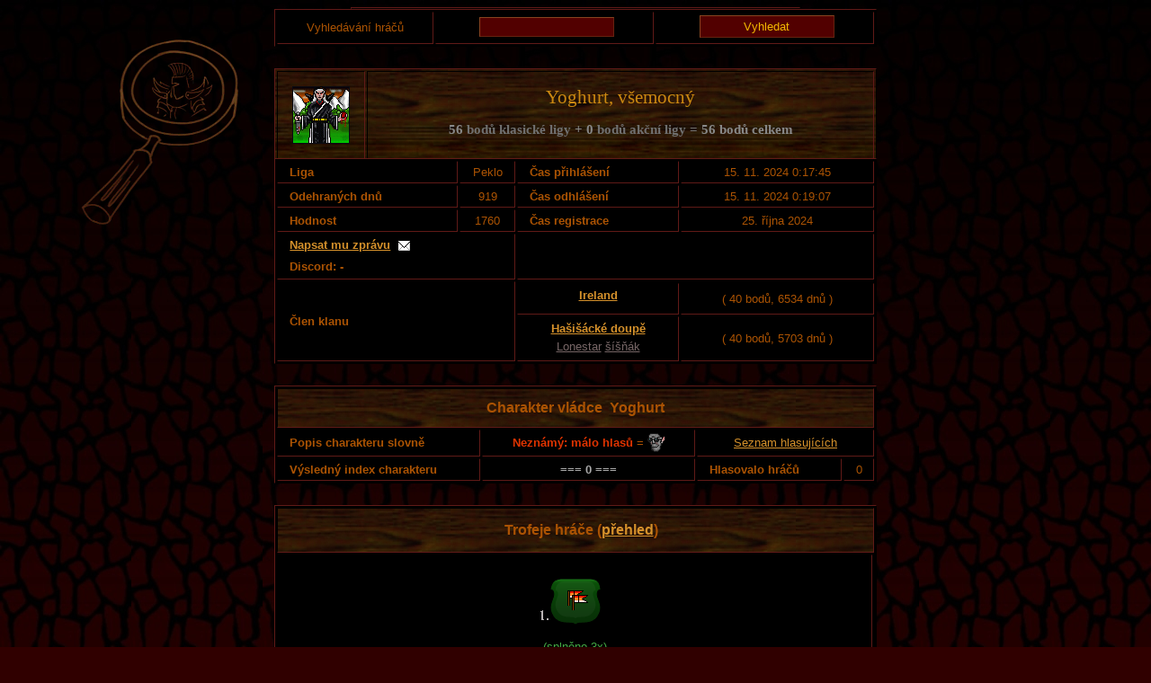

--- FILE ---
content_type: text/html
request_url: https://www.darkelf.cz/statistiky/vyhledavani.asp?hrac=233582
body_size: 8381
content:

<!DOCTYPE html PUBLIC "-//W3C//DTD XHTML 1.0 Transitional//EN" "http://www.w3.org/TR/xhtml1/DTD/xhtml1-transitional.dtd">
<html lang='cs'>
<head>
<title>Vyhledávání</title>	
<meta http-equiv="Content-Type" content="text/html; charset=windows-1250"/>
<link href='../fig/css/darkelf.css' rel='stylesheet' type='text/css'/>
</head>

	<link href='../css/darkelf.css' rel='stylesheet' type='text/css'/>

	<body class='vyhledavani' style="color: rgb(171,83,3);">
    <div style="position:absolute;margin-right:372px;margin-top:26px;overflow:auto;right:50%;width:181px;height:219px; background-image: url(../images/skicy/20.png)"></div>
    <table style="width:500px">
	<form method="get" action="">
	<table class="form" summary="">
	
	<tr><td>Vyhledávání hráčů
	<td style='padding:3px 0px 6px 0px'><input type="text" name="find" class="textField" style='width:144px;vertical-align:bottom; background-color: #520000; margin:1px 0px 0px 4px; border:1px solid #662210; border-top:1px solid #884420; border-left:1px solid #884420; color: #F3B801; padding:2px 2px 3px 2px;'/>
	<td style='padding:3px 0px 6px 0px'><input type="submit" class="submit" value="Vyhledat" style='font-family: Arial; background-color: #520000;  padding: 2px 15px 2px 15px; height: 25px; border:1px solid #662210;margin-left:4px;border-top:1px solid #884420; border-left:1px solid #884420; color: #F3B801'/>
	</table>
	</form>
	<table summary='' style='background-image: url(../images/pozadi/poz_drv.jpg); margin:24px auto -4px auto;'><tr>
<td class='imgRasa' style='padding:16px'><img src='../images/jednotky/temnielfove3.gif' class='imgRasa' alt=''/>
<td><h2 style='color:#CB8811;margin-top:10px'>Yoghurt, všemocný
<p style='font-size:11pt;color:#707070;font-weight:bold;'><span style='color:#888888'>56</span> bodů klasické ligy<span style='color:#888888'> + 0</span> bodů akční ligy = <span style='color:#888888'>56 bodů celkem</span></p>
</h2>
</table>
        
	<table summary='' ID="Table2">
	

	<tr>
	<th>Liga 
	<td>Peklo
	<th>Čas přihlášení 
	<td>15. 11. 2024 0:17:45 

	<tr>
	<th>Odehraných dnů 
	<td>919 	
	<th>Čas odhlášení
	<td>15. 11. 2024 0:19:07

	<tr>
	<th>Hodnost
	<td>1760
	<th>Čas registrace
	<td>25. října 2024
	
	<tr>
	<th colspan="2">
	<a href='../ch/posta.asp?forum_hrac=233582' target='_blank'>Napsat mu zprávu</a> &nbsp;<img src='../images/s/dopis.gif' style='vertical-align:middle'>
	
	<p style="margin:8px 0 2px 0;">Discord:
	-</p></th><th colspan='2'></th><tr><th colspan='2' rowspan='20'>Člen klanu</th><tr><td style='padding:5px 0px 8px 0px'><a href='../clans.asp?id_c=26' target='_blank'><b>Ireland</b></a><p style='margin:5px;'></p></td><td>( 40 bodů, 6534 dnů )<br/><tr><td style='padding:5px 0px 8px 0px'><a href='../clans.asp?id_c=124' target='_blank'><b>Hašišácké doupě</b></a><p style='margin:5px;'></p><a href='vyhledavani.asp?hrac=194448' style='color:#776666;'>Lonestar</a> <a href='vyhledavani.asp?hrac=224064' style='color:#776666;'>šíšňák</a> </td><td>( 40 bodů, 5703 dnů )<br/>
	</table>
	
	
	<form name="form_hlasovani" method="post" action="vyhledavani.asp?hrac=233582">
	<table style='margin-top:24px' summary="">
	<tr>
		<td colspan="4" height="40" style='background-image: url(../images/pozadi/poz_drv.jpg);'><h3>Charakter vládce &nbsp;Yoghurt</h3></td>
	</tr>
	<tr>
			<th>Popis charakteru slovně</th>
			<td><FONT color="#DF3300"><b>Neznámý: málo hlasů</b></FONT>&nbsp;=&nbsp;<img src="../images/smilies/sm12.gif" alt='' style="vertical-align:middle;padding-bottom:2px"/></td>
			<td colspan="2"><a href="charakter_vypis.asp?id_player=233582">Seznam hlasujících</a></td>
	</tr>
	<tr>
			<th width="210">Výsledný index charakteru</th>
			<td style='color:#AAAAAA;font-weight:bold'>=== 0 ===</td>
			<th>Hlasovalo hráčů</th>
			<td width="30">0</td>        
	</tr>	
		
	
	</table>
	</form>
	<table summary='' style='margin-top:24px'><tr><th colspan='5' style='text-align:center;background-image: url(../images/pozadi/poz_drv.jpg);height:40px;' style='text-align:center'><h3>Trofeje hráče (<a href='../trofeje.asp?id=233582' style=''>přehled</a>)</h3></th></tr><tr><td style='color:#44AA44;padding-bottom:8px'><img src='../images/trofeje/med/3001.gif'/><br/><br/>(splněno 3x)</td></tr></table>
	<table cellpadding="4" summary="" style='margin-top:20px'>
	<tr><td colspan="4" height="40" style='background-image: url(../images/pozadi/poz_drv.jpg);'><img src="../images/s/firesword.gif" alt="" align="absmiddle"/>&nbsp;&nbsp;&nbsp;<h3>Přehled vítězství a porážek vládce</h3></td></tr>
	<tr style='background-image: url(../images/pozadi/poz_drv.jpg);'><th>Liga</th><th style="text-align:center">Status</th><th style="text-align:center">Start registrací</th><th style="text-align:center">Konec</th></tr>
	   
		<tr>
		<td align="left">&nbsp;&nbsp;Liga <a href="sin_hraci.asp?id_v=65885" target="sin_hraci">3E</a></td><td>Člen vítězné aliance</td><td>26. 10. 2024 0:03:09<td>15. 11. 2024 0:02:58</td>
		   
		<tr>
		<td align="left">&nbsp;&nbsp;Liga <a href="sin_hraci.asp?id_v=57168" target="sin_hraci">3J</a></td><td>Člen vítězné aliance</td><td>17. 6. 2022 0:02:49<td>30. 6. 2022 0:03:11</td>
		   
		<tr>
		<td align="left">&nbsp;&nbsp;Liga <a href="sin_hraci.asp?id_v=56110" target="sin_hraci">3G</a></td><td>Člen vítězné aliance</td><td>4. 3. 2022 0:02:58<td>21. 3. 2022 0:03:07</td>
		   
		<tr>
		<td align="left">&nbsp;&nbsp;Liga <a href="sin_hraci.asp?id_v=34305" target="sin_hraci">4D</a></td><td>Člen vítězné aliance</td><td>8. 7. 2014 0:03:02<td>22. 7. 2014 0:03:13</td>
		   
		<tr>
		<td align="left">&nbsp;&nbsp;Liga <a href="sin_hraci.asp?id_v=34176" target="sin_hraci">4D</a></td><td>Člen vítězné aliance</td><td>20. 6. 2014 0:03:05<td>6. 7. 2014 0:03:01</td>
		   
		<tr>
		<td align="left">&nbsp;&nbsp;Liga <a href="sin_hraci.asp?id_v=34040" target="sin_hraci">4D</a></td><td>Člen vítězné aliance</td><td>31. 5. 2014 0:03:40<td>18. 6. 2014 0:03:08</td>
		   
		<tr>
		<td align="left">&nbsp;&nbsp;Liga <a href="sin_hraci.asp?id_v=33587" target="sin_hraci">4D</a></td><td>Člen vítězné aliance</td><td>26. 3. 2014 0:04:01<td>9. 4. 2014 0:03:40</td>
		   
		<tr>
		<td align="left">&nbsp;&nbsp;Liga <a href="sin_hraci.asp?id_v=30102" target="sin_hraci">4D</a></td><td>Člen vítězné aliance</td><td>17. 11. 2012 0:04:07<td>8. 12. 2012 0:03:58</td>
		   
		<tr>
		<td align="left">&nbsp;&nbsp;Liga <a href="sin_hraci.asp?id_v=27725" target="sin_hraci">4D</a></td><td>Člen vítězné aliance</td><td>29. 1. 2012 0:04:50<td>14. 2. 2012 0:04:59</td>
		   
		<tr>
		<td align="left">&nbsp;&nbsp;Liga <a href="sin_hraci.asp?id_v=26719" target="sin_hraci">4E</a></td><td>Člen vítězné aliance</td><td>4. 10. 2011 0:05:04<td>21. 10. 2011 0:04:40</td>
		   
		<tr>
		<td align="left">&nbsp;&nbsp;Liga <a href="sin_hraci.asp?id_v=26194" target="sin_hraci">3A</a></td><td>Člen vítězné aliance</td><td>5. 8. 2011 0:03:53<td>26. 8. 2011 0:04:01</td>
		   
		<tr>
		<td align="left">&nbsp;&nbsp;Liga <a href="sin_hraci.asp?id_v=22165" target="sin_hraci">3C</a></td><td>Člen vítězné aliance</td><td>6. 8. 2010 0:10:36<td>22. 8. 2010 0:10:26</td>
		   
		<tr>
		<td align="left">&nbsp;&nbsp;Liga <a href="sin_hraci.asp?id_v=20636" target="sin_hraci">2G</a></td><td>Člen vítězné aliance</td><td>21. 4. 2010 0:10:20<td>13. 5. 2010 0:10:17</td>
		   
		<tr>
		<td align="left">&nbsp;&nbsp;Liga <a href="sin_hraci.asp?id_v=15864" target="sin_hraci">3C</a></td><td>Člen vítězné aliance</td><td>20. 5. 2009 0:09:20<td>31. 5. 2009 0:09:17</td>
		   
		<tr>
		<td align="left">&nbsp;&nbsp;Liga <a href="sin_hraci.asp?id_v=14861" target="sin_hraci">3C</a></td><td>Člen vítězné aliance</td><td>6. 3. 2009 0:09:49<td>24. 3. 2009 0:09:38</td>
		   
		<tr>
		<td align="left">&nbsp;&nbsp;Liga <a href="sin_hraci.asp?id_v=12612" target="sin_hraci">3A</a></td><td>Člen vítězné aliance</td><td>9. 9. 2008 0:09:00<td>26. 9. 2008 0:08:06</td>
		   
		<tr>
		<td align="left">&nbsp;&nbsp;Liga <a href="sin_hraci.asp?id_v=10829" target="sin_hraci">3Q</a></td><td>Člen vítězné aliance</td><td>21. 4. 2008 0:08:28<td>6. 5. 2008 0:09:32</td>
		   
		<tr>
		<td align="left">&nbsp;&nbsp;Liga <a href="sin_hraci.asp?id_v=7434" target="sin_hraci">R1</a></td><td>Člen vítězného týmu</td><td>21. 6. 2007 0:05:16<td>10. 7. 2007 0:05:30</td>
		</table></body>
</html>
